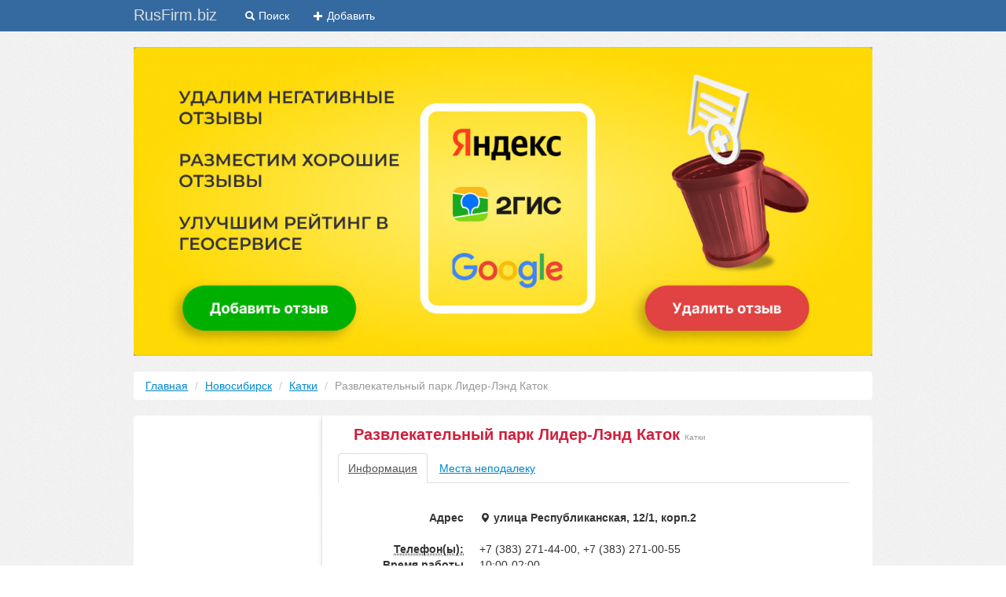

--- FILE ---
content_type: text/html; charset=utf-8
request_url: https://rusfirm.biz/i-1008458
body_size: 6234
content:
<!DOCTYPE html>
<html lang="ru">
  <head>
    <meta charset="utf-8">
    <title>Развлекательный парк Лидер-Лэнд Каток - Новосибирск ул. Республиканская 12/1 корп.2</title>
<meta name="viewport" content="width=device-width, initial-scale=1.0">
<!-- pr-cy 789e41e0696e5dca9709fb2bbb559284 -->
    <meta name="description" content="" />
<meta name="keywords" content="" />
    <script src="https://ajax.googleapis.com/ajax/libs/jquery/1.8.3/jquery.min.js"></script>
    <script type="text/javascript" src="https://rusfirm.biz/f/js/jquery.core.js"></script><script type="text/javascript" src="https://rusfirm.biz/f/js/jquery.ajaxpost.js"></script>    <script src="http://api-maps.yandex.ru/2.0-stable/?load=package.standard&lang=ru-RU" type="text/javascript"></script><!-- VKONTAKTE -->
											<script type="text/javascript" src="http://userapi.com/js/api/openapi.js?49"></script>
											<script type="text/javascript">
											  VK.init({apiId: 3734061, onlyWidgets: true});
											</script>					
											<!-- GOOGLE PLUS -->
												<script type="text/javascript">
														window.___gcfg = {lang: 'ru'};
															(function() {
																var po = document.createElement('script'); po.type = 'text/javascript'; po.async = true;
																po.src = 'https://apis.google.com/js/plusone.js';
																var s = document.getElementsByTagName('script')[0]; s.parentNode.insertBefore(po, s);
															})();</script>    <link href="https://rusfirm.biz/f/css/bootstrap.min.css" rel="stylesheet"><link href="https://rusfirm.biz/f/css/default.css" rel="stylesheet"><link href="https://rusfirm.biz/f/css/bootstrap-responsive.min.css" rel="stylesheet"><link href="https://rusfirm.biz/f/css/new.css" rel="stylesheet">      <!-- HTML5 shim, for IE6-8 support of HTML5 elements -->
      <!--[if lt IE 9]>
        <script src="https://html5shim.googlecode.com/svn/trunk/html5.js"></script>
      <![endif]-->

      <!-- Global site tag (gtag.js) - Google Analytics -->
      <script async src="https://www.googletagmanager.com/gtag/js?id=UA-117938152-1"></script>
      <script>
          window.dataLayer = window.dataLayer || [];
          function gtag(){dataLayer.push(arguments);}
          gtag('js', new Date());

          gtag('config', 'UA-117938152-1');
      </script>
      
      <!-- Yandex.RTB -->
<script>window.yaContextCb=window.yaContextCb||[]</script>
<script src="https://yandex.ru/ads/system/context.js" async></script>

  </head>
<body>
<!-- Yandex.Metrika counter -->
<script type="text/javascript" >
    (function (d, w, c) {
        (w[c] = w[c] || []).push(function() {
            try {
                w.yaCounter48567818 = new Ya.Metrika({
                    id:48567818,
                    clickmap:true,
                    trackLinks:true,
                    accurateTrackBounce:true,
                    webvisor:true
                });
            } catch(e) { }
        });

        var n = d.getElementsByTagName("script")[0],
            s = d.createElement("script"),
            f = function () { n.parentNode.insertBefore(s, n); };
        s.type = "text/javascript";
        s.async = true;
        s.src = "https://mc.yandex.ru/metrika/watch.js";

        if (w.opera == "[object Opera]") {
            d.addEventListener("DOMContentLoaded", f, false);
        } else { f(); }
    })(document, window, "yandex_metrika_callbacks");
</script>
<noscript><div><img src="https://mc.yandex.ru/watch/48567818" style="position:absolute; left:-9999px;" alt="" /></div></noscript>
<!-- /Yandex.Metrika counter -->
<div id="wrap"><div class="navbar navbar-deep-blue navbar-fixed-top">
  <div class="">
    <div class="container">
      <a class="btn btn-navbar" data-toggle="collapse" data-target=".nav-collapse">
        <span class="icon-bar"></span>
        <span class="icon-bar"></span>
        <span class="icon-bar"></span>
      </a>
      <a class="brand" href="https://rusfirm.biz/">RusFirm.biz</a>
      <div class="nav-collapse collapse">
        <ul class="nav">
          <li><a href="/search"><i class="icon-search icon-white"></i> Поиск</a></li>
          <li><a href="/add"><i class="icon-plus icon-white"></i> Добавить</a></li>
          </ul>
      </div>
<!-- /.nav-collapse -->
<!-- <div class="navbar-search pull-right input-prepend input-append">
<span class="add-on"><a href="#"></a></span>
<input class="span3" id="prependedInput" type="text" placeholder="Что будем искать?">
<button class="btn" type="button"><i class="icon-search"></i></button>
</div> -->
    </div>
  </div>
</div>
<div class="container main-banner">
    <a href="https://t.me/parus72"><img alt="" src="/f/img/banner.jpg" /></a>
</div><script type="text/javascript">
  ymaps.ready(init);
  function init () {
    var myMap = new ymaps.Map("map", {
      center: [55.067973, 82.971822],
      zoom: 14
    }),
    myPlacemark = new ymaps.Placemark([55.067973, 82.971822], {
      name: '',
      position: '',
      balloonContentHeader: 'Развлекательный парк Лидер-Лэнд Каток',
      balloonContentFooter: '<i class="icon-map-marker"></i> улица Республиканская, 12/1, корп.2'
    }),
    myCollection = new ymaps.GeoObjectCollection();
    myCollection.add(myPlacemark);
    myMap.controls.
    add('zoomControl', { left: 5, top: 5 }).
    add('typeSelector').
    add('mapTools', { right: 100, top: 5 });
    myMap.geoObjects.add(myCollection);
  }
</script>
<div class="container">
  <ul class="breadcrumb link-underline">
    <li><a href="/">Главная</a> <span class="divider">/</span></li>
    <li><a href="/novosibirsk">Новосибирск</a> <span class="divider">/</span></li>
    <li><a href="/novosibirsk/%D0%9A%D0%B0%D1%82%D0%BA%D0%B8">Катки</a> <span class="divider">/</span></li>
    <li class="active" title="Развлекательный парк Лидер-Лэнд Каток">Развлекательный парк Лидер-Лэнд Каток</li>
  </ul>
  <div class="public-share public-list link-underline">
    <div class="side">
<!-- Yandex.RTB R-A-2154655-2 -->
<div id="yandex_rtb_R-A-2154655-2"></div>
<script>window.yaContextCb.push(()=>{
  Ya.Context.AdvManager.render({
    renderTo: 'yandex_rtb_R-A-2154655-2',
    blockId: 'R-A-2154655-2'
  })
})</script>


</div>
    <div class="main-column">
      <div id="map" style="display:none; width: 700px; height: 260px;"></div>

 <!-- Yandex.RTB R-A-2154655-5 -->
<div id="yandex_rtb_R-A-2154655-5"></div>
<script>window.yaContextCb.push(()=>{
  Ya.Context.AdvManager.render({
    renderTo: 'yandex_rtb_R-A-2154655-5',
    blockId: 'R-A-2154655-5'
  })
})</script>

        <div class="item">
          <h1>Развлекательный парк Лидер-Лэнд Каток <small>Катки</small> </h1>
          <ul class="nav nav-tabs" id="myTab">
            <li class="active"><a href="#info" data-toggle="tab">Информация</a></li>
            <li><a href="#nearby" data-toggle="tab">Места неподалеку</a></li>
          </ul>
        
        <div class="tab-content">
          <div class="tab-pane active" id="info">
            <dl class="dl-horizontal">
              <dt>Адрес</dt>
              <dd>
                <address>
                  <strong><i class="icon-map-marker"></i> улица Республиканская, 12/1, корп.2</strong>
                </address>
              </dd>              
                            <dt><abbr title="Телефоны для связи">Телефон(ы):</abbr></dt>
              <dd>+7 (383) 271-44-00, +7 (383) 271-00-55</dd>
                                          <dt>Время работы</dt>
              <dd>10:00-02:00</dd>
                            <dt>Веб-сайт</dt>
              <dd><noindex><a rel="nofollow" href="/away.php?url=http://www.lider-land.ruice.html">www.lider-land.ruice.html</a></noindex></dd>
                            <dt>Рубрики</dt>
              <dd>
                              <a href="/novosibirsk/96">Катки</a>
                            </dd>
              <!--<dt>Рейтинг</dt>
              <dd><span class="label label-important"></span></dd>-->
              <dt></dt>
              <dd><button href="#forFriends" role="button" class="btn btn-small btn-info" data-toggle="modal"><i class="icon-white icon-heart"></i> Рассказать друзьям</button></dd>  
            </dl>
				
                        <hr>
          <form id="ajaxpost" class="well well-small">
            <div class="row-fluid">
              <div class="span10">
              <p>Подробная информация о &laquo;Катки: Развлекательный парк Лидер-Лэнд Каток&raquo;: отзывы, адреса, перечень услуг, метка на карте и другие данные. Поиск ближайших &laquo;Катки&raquo; в радиусе 5 км.</p>
              <p><!--Не забудьте оценить компанию, нажав на кнопку справа &rarr;<br> -->
                <b>Напишите свой, объективный, отзыв</b>!<br>Расскажите всем про ваш опыт работы с <em>Развлекательный парк Лидер-Лэнд Каток по адресу улица Республиканская, 12/1, корп.2</em>.</p>
                <p>Не пожалейте парочку минут, чтобы составить полезный отзыв для других потенциальных клиентов.</p>
              </div>
              <div class="span2">
                <!-- <p>
                  <b>Оцени!</b><br>
                  <a href="#" class="btn btn-mini"><i class="icon-thumbs-up"></i></a>
                  <span class="label label-important">-3</span>
                  <a href="#" class="btn btn-mini"><i class="icon-thumbs-down"></i></a>
                </p> -->
              </div>
            </div>
            <div class="clearfix"></div>
            <hr>
            <label>
              <input type="text" name="username" class="input-block-level" placeholder="Ваше имя">
            </label>
            <label>
              <input type="email" name="email" class="input-block-level" placeholder="Email">
            </label>
            <label>
              <textarea rows="5" name="text" class="input-block-level"></textarea>
            </label>
            <label class="checkbox">
              <input type="checkbox" name="sendcomments" value="1" checked> Подписаться на отзывы
            </label>
            <div class="form-actions">
              <p><b>Правила написания отзывов.</b> К публикации допускаются объективные (полезные) отзывы. Не пишите: ПРОПИСНЫМИ буквами, ненормативную лексику или оскорбления, а так же ссылки на другие ресурсы. Берегите свое и наше время. Отзывы, которые не будут соответствовать формату будут удалены.</p>
              <input type="hidden" name="action" value="add_comment">
              <input type="hidden" name="item_id" value="1008458">
              <button type="submit" class="btn btn-success"><i class="icon-plus icon-white"></i> Добавить</button>
            </div>
            <div id="alert-review"></div>
          </form>
          

          
          
                    </div>
          <div class="tab-pane" id="nearby">
                        <table class="table table-hover">
              <thead>
                <tr>
                  <th>Новосибирск: Катки неподалеку</th>
                  <th></th>
                </tr>
              </thead>
              <tbody>
                            <tr>
                <td><a href="/i-1008459">Ледовый дворец НСпорт</a> <small>улица Воинская, 1/1</small></td>
                <td><small>&mdash;</small></td>
              </tr>
                            <tr>
                <td><a href="/i-1008460">Стадион Спартак</a> <small>улица Фрунзе, 15</small></td>
                <td><small>&mdash;</small></td>
              </tr>
                            <tr>
                <td><a href="/i-1008461">Стадион Фламинго</a> <small>улица Зорге, 82/2</small></td>
                <td><small>&mdash;</small></td>
              </tr>
                            <tr>
                <td><a href="/i-1008462">Ледовый спортивный комплекс Локомотив</a> <small>улица Первомайская, 154</small></td>
                <td><small>&mdash;</small></td>
              </tr>
                            <tr>
                <td><a href="/i-1008465">Ледовый дворец спорта Сибирь</a> <small>улица Богдана Хмельницкого, 23</small></td>
                <td><small>&mdash;</small></td>
              </tr>
                            <tr>
                <td><a href="/i-1008466">Ледовый дворец спорта Звездный МБОУДО</a> <small>улица Новосибирская, 17</small></td>
                <td><small>&mdash;</small></td>
              </tr>
                            <tr>
                <td><a href="/i-1019008">Лесная сказка, проектно-строительная компания</a> <small>просп. Строителей, 23, корп.2</small></td>
                <td><small>&mdash;</small></td>
              </tr>
                            </tbody>
            </table>
                      </div>
            <!--<object classid="clsid:D27CDB6E-AE6D-11cf-96B8-444553540000" codebase="http://download.macromedia.com/pub/shockwave/cabs/flash/swflash.cab#version=6,0,29,0" width="728" height="550"><param name="movie" value="http://www.bubble-shoot.com/bubbleshooter.swf"><embed src="//www.bubble-shoot.com/bubbleshooter.swf" quality="high" pluginspage="http://www.macromedia.com/go/getflashplayer" type="application/x-shockwave-flash" width="650" height="550"></object>-->
        </div>
      </div>
    </div>
  </div>
</div>
<noindex>
        <div class="modal hide" id="forFriends">
      <div class="modal-header">
        <a rel="nofollow" href="#" type="button" class="close" data-dismiss="modal" aria-hidden="true">&times;</a>
        <strong>Поделитесь ссылкой</strong>
      </div>
      <div class="modal-body">
      <p>Спасибо, пока ваш отзыв обрабатывается, поделитесь ссылкой с друзьями.</p>
          <div class="row" style="margin-top:15px;">
        
          <div>
          <div align="center">
<script type="text/javascript" src="//yandex.st/share/share.js"
charset="utf-8"></script>
<div class="yashare-auto-init" data-yashareL10n="ru"
 data-yashareQuickServices="vkontakte,facebook,twitter,odnoklassniki,moimir,gplus" data-yashareTheme="counter"

></div> </div>          </div>
        
        </div>
      </div>
    </div>
  </noindex> 
 </div>
  <div class="clearfix"></div>
  <div class="container-fluid footer">
    <div class="container">
    	<div class="row-fluid footer-list">
    <div>
</div>
    		<!--<div class="span4">
    			<ul>
                    <li><a href="/moskva">Москва</a></li>
                    <li><a href="/sankt-peterburg">Санкт-Петербург</a></li>
                    <li><a href="/novosibirsk">Новосибирск</a></li>
                    <li><a href="/ekaterinburg">Екатеринбург</a></li>
                    <li><a href="/nijniy-novgorod">Нижний Новгород</a></li>
                    <li><a href="/samara">Самара</a></li>
                    <li><a href="/kazan">Казань</a></li>
                    <li><a href="/omsk">Омск</a></li>
                    <li><a href="/chelyabinsk">Челябинск</a></li>
                    <li><a href="/ufa">Уфа</a></li>
                    <li><a href="/volgograd">Волгоград</a></li>
                    <li><a href="/perm">Пермь</a></li>
                    <li><a href="/krasnoyarsk">Красноярск</a></li>
                    <li><a href="/saratov">Саратов</a></li>
                    <li><a href="/krasnodar">Краснодар</a></li>

                </ul>
    		</div>
    		<div class="span4">
    			<ul>
                    <li><a href="/tolyatti">Тольятти</a></li>
                    <li><a href="/ijevsk">Ижевск</a></li>
                    <li><a href="/barnaul">Барнаул</a></li>
                    <li><a href="/ulyanovsk">Ульяновск</a></li>
                    <li><a href="/tyumen">Тюмень</a></li>
                    <li><a href="/irkutsk">Иркутск</a></li>
                    <li><a href="/vladivostok">Владивосток</a></li>
                    <li><a href="/yaroslavl">Ярославль</a></li>
                    <li><a href="/habarovsk">Хабаровск</a></li>
                    <li><a href="/orenburg">Оренбург</a></li>
                    <li><a href="/novokuznetsk">Новокузнецк</a></li>
                    <li><a href="/tomsk">Томск</a></li>
                    <li><a href="/kemerovo">Кемерово</a></li>
                    <li><a href="/ryazan">Рязань</a></li>
                    <li><a href="/astrahan">Астрахань</a></li>
                </ul>
    		</div>-->
    		<div class="span4">
    			<ul class="unstyled">
    				<li><a href="/add">Добавить компанию</a></li>
    				<li>Обратная связь</li>
    				<li>E-mail:<a href="mailto:info@rusfirm.biz">info@rusfirm.biz</a></li>
    			</ul>
    		</div>
    	</div>
    	<div class="row-fluid">
    		<div class="span8">
    			<p>&copy; 2017-2023, <a href="https://rusfirm.biz/">RusFirm.biz</a> &mdash; Весь бизнес России. Все компании и фирмы.</p>
    		</div>
    		<div class="span4">
                <!--LiveInternet counter--><script type="text/javascript"><!--
                document.write("<img src='//counter.yadro.ru/hit?t44.6;r"+
                escape(document.referrer)+((typeof(screen)=="undefined")?"":
                ";s"+screen.width+"*"+screen.height+"*"+(screen.colorDepth?
                screen.colorDepth:screen.pixelDepth))+";u"+escape(document.URL)+
                ";"+Math.random()+
                "' alt='' title='LiveInternet' "+
                "border='0' width='31' height='31'>")
                //--></script><!--/LiveInternet-->
                <!-- begin of Top100 code -->
                <script id="top100Counter" type="text/javascript" src="https://counter.rambler.ru/top100.jcn?2916521"></script>
                <noscript>
                <img src="https://counter.rambler.ru/top100.cnt?2916521" alt="Rambler's Top100" border="0" />
                </noscript>
                <!-- end of Top100 code -->
            </div>
    	</div>
      <p></p>
      
    </div>
  </div>
  <script src="/f/js/bootstrap.min.js"></script>
  </body>
<!-- hit.ua -->
<script language="javascript" type="text/javascript"><!--
Cd=document;Cr="&"+Math.random();Cp="&s=1";
Cd.cookie="b=b";if(Cd.cookie)Cp+="&c=1";
Cp+="&t="+(new Date()).getTimezoneOffset();
if(self!=top)Cp+="&f=1";
//--></script>
<script language="javascript1.1" type="text/javascript"><!--
if(navigator.javaEnabled())Cp+="&j=1";
//--></script>
<script language="javascript1.2" type="text/javascript"><!--
if(typeof(screen)!='undefined')Cp+="&w="+screen.width+"&h="+
screen.height+"&d="+(screen.colorDepth?screen.colorDepth:screen.pixelDepth);
//--></script>
<script language="javascript" type="text/javascript"><!--
Cd.write("<sc"+"ript src='https://c.hit.ua/hit?i=111288&g=0&x=3"+Cp+Cr+
"&r="+escape(Cd.referrer)+"&u="+escape(window.location.href)+"'></sc"+"ript>");
//--></script>
<noscript>
<img src='https://c.hit.ua/hit?i=111288&amp;g=0&amp;x=2' border='0'/>
</noscript>
<!-- / hit.ua -->
</html>

--- FILE ---
content_type: application/x-javascript
request_url: https://c.hit.ua/hit?i=111288&g=0&x=3&s=1&c=1&t=0&w=1280&h=720&d=24&0.0068148530499070326&r=&u=https%3A//rusfirm.biz/i-1008458
body_size: 338
content:
if (typeof(hitua) != 'object') var hitua = new Object();
hitua.site_id = 111288;
hitua.host_count = 528; hitua.hit_count = 963; hitua.uid_count = 560; hitua.online_count = 9;
hitua.poll_sex = 0; hitua.poll_age = 0; hitua.favor_mask = 0; hitua.country_id = 220; hitua.region_id = 0;
if (hitua.draw) hitua.draw();


--- FILE ---
content_type: application/javascript
request_url: https://rusfirm.biz/f/js/jquery.core.js
body_size: 1167
content:
jQuery.fn.reldata = function () {
    // var data = $(this).reldata();
    var rel = jQuery(this).attr('rel');
    if (rel !== undefined) {
        try {
            var relData = eval('(' + rel + ')');
            return relData;
        } catch (err) {}
    }
    return false;
};

function display_length(MesText, MaxLength, rchid) {
    rch=document.getElementById(rchid);
    if (MesText.value.length > MaxLength) {
        MesText.value = MesText.value.substr(0, MaxLength );
    }
    if (rchid!='no')
    rch.innerHTML = MaxLength - MesText.value.length;
}

function alert_msg(msg, st, redirect) {
    if (redirect == null || st == null) {
        $('#alert-msg').html(msg).fadeToggle('slow');
        window.setTimeout(function () {
            $('#alert-msg').fadeOut('slow');
        }, 3000)
    } else {
        $('#alert-msg').html(msg).slideDown('slow');
        window.setTimeout(function () {
            if (st == true) {
                $('#alert-msg').fadeOut('slow');
                window.location = redirect;
            } else {
                $('#alert-msg').fadeOut('slow');
            }
        }, 3000)
    }
}

function alerts_msg(msg, st, paste, redirect, msec) {
    if (st == false) {
        $(paste).html('<div class="alert alert-error"><button type="button" class="close" data-dismiss="alert">×</button><strong>Ошибка!</strong> '+msg+'</div>').fadeIn("slow");
    } else {
        if (redirect != null) {
            $('#alerts-msg').html(msg).slideDown('slow');
            window.setTimeout(function () { 
            	window.location = redirect;
            }, msec);
        }
    	$(paste).html('<div class="alert alert-success"><button type="button" class="close" data-dismiss="alert">×</button><strong>Поздравляем!</strong> '+msg+'</div>').fadeIn("slow");
    }
}

function timestamp_to_date(timestamp) {
    var date = new Date(timestamp * 1000);
    // Date
    var gyear = date.getFullYear();
    var gmonth = date.getMonth();
    var gday = date.getDate();
    // Time
    var hours = date.getHours();
    var minutes = date.getMinutes();
    var seconds = date.getSeconds();

    return gday + '-' + gmonth + '-' + gyear + ' (' + hours + ':' + minutes + ')';
}

function seconds_to_time(secs) {
    var hours = Math.floor(secs / (60 * 60));

    var divisor_for_minutes = secs % (60 * 60);
    var minutes = Math.floor(divisor_for_minutes / 60);

    var divisor_for_seconds = divisor_for_minutes % 60;
    var seconds = Math.ceil(divisor_for_seconds);

    var obj = {
        "h": hours,
        "m": minutes,
        "s": seconds
    };
    return obj;
}

function d_plus_zero(int) {
    if (parseInt(int) == 0) {
        return int;
    } else if (parseInt(int) < 10) {
        return '0' + int;
    } else {
        return int;
    }
}

//var win = null;

function NewWindow(mypage, myname, w, h, scroll, pos) {
    if (pos == "random") {
        LeftPosition = (screen.width) ? Math.floor(Math.random() * (screen.width - w)) : 100;
        TopPosition = (screen.height) ? Math.floor(Math.random() * ((screen.height - h) - 75)) : 100;
    }
    if (pos == "center") {
        LeftPosition = (screen.width) ? (screen.width - w) / 2 : 100;
        TopPosition = (screen.height) ? (screen.height - h) / 2 : 100;
    } else if ((pos != "center" && pos != "random") || pos == null) {
        LeftPosition = 0;
        TopPosition = 20
    }
    settings = 'width=' + w + ',height=' + h + ',top=' + TopPosition + ',left=' + LeftPosition + ',scrollbars=' + scroll + ',location=no,directories=no,status=no,menubar=no,toolbar=no,resizable=no';
    win = window.open(mypage, myname, settings);
}